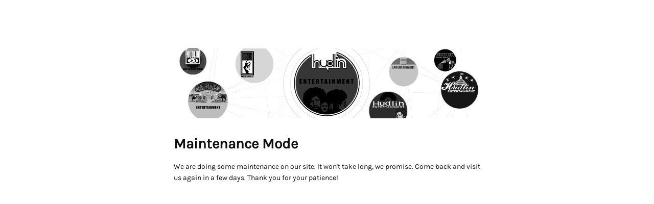

--- FILE ---
content_type: text/html; charset=UTF-8
request_url: https://hudlinentertainment.com/sitemap-pt-page-p2-2009-08.html
body_size: 1187
content:
<!DOCTYPE html>
<html lang="en-US">

<head>
    <meta charset="UTF-8">
    <meta http-equiv="X-UA-Compatible" content="IE=edge">
    <meta name="viewport" content="width=device-width, initial-scale=1">
    <meta name="description" content="">
    <meta name="generator" content="Free Coming Soon & Maintenance Mode plugin for WordPress">
    <title></title>
            <link rel="shortcut icon" href="https://hudlinentertainment.com/wp-content/plugins/minimal-coming-soon-maintenance-mode/framework/public/img/mm-favicon.png" />
        <link rel="profile" href="https://gmpg.org/xfn/11">

    <link rel="stylesheet" type="text/css" href="https://hudlinentertainment.com/wp-content/plugins/minimal-coming-soon-maintenance-mode/framework/public/css/public.css" />
    <script src="https://hudlinentertainment.com/wp-content/plugins/minimal-coming-soon-maintenance-mode/framework/admin/js/webfont.js"></script>    
        <script>
            WebFont.load({
                bunny: {
                    families: ['Karla', 'Karla']
                }
            });
        </script>
        
    <style>
body{background-color:#FFFFFF;}
.header-text{font-family:"Karla", Arial, sans-serif;font-size:28px;color:#111111;}
.gdpr_consent, .secondary-text{font-family:"Karla", Arial, sans-serif;font-size:14px;color:#111111;}
.anti-spam{font-family:"Karla", Arial, sans-serif;font-size:13px;color:#BBBBBB;}
.content{max-width:600px;margin-left:auto;margin-right:auto;text-align:left;}
.content input{text-align:left;}
.content input[type="text"]{font-size:13px;color:#111111;border:1px solid #EEEEEE;}
.content input[type="text"]:focus{border:1px solid #BBBBBB;}
.content input[type="submit"]{font-size:12px;color:#FFFFFF;background:#0F0F0F;border:1px solid #0F0F0F;}
.content input[type="submit"]:hover,.content input[type="submit"]:focus{background:#0A0A0A;border:1px solid #0A0A0A;}
.signals-alert-success{background:#90C695;color:#111111;}
.signals-alert-danger{background:#E08283;color:#111111;}
::-webkit-input-placeholder {
  color: #DEDEDE;
}
::-moz-placeholder {
  color: #DEDEDE;
}
:-ms-input-placeholder {
  color: #DEDEDE;
}
:-moz-placeholder {
  color: #DEDEDE;
}.logo { filter: grayscale(100%); } .logo-container { text-align: left; }</style>

    </head>

<body class="signals-plugin">
    <div class="maintenance-mode">
        <div class="s-container">
            <div class="content">
                <div class="logo-container">
<img title="Hudlin Entertainment" alt="Hudlin Entertainment" src="https://hudlinentertainment.com/wp-content/uploads/2025/11/HudEntBanner.jpg" class="logo" />
</div>
<h1 class="header-text">Maintenance Mode</h1>
<p class="secondary-text">We are doing some maintenance on our site. It won't take long, we promise. Come back and visit us again in a few days. Thank you for your patience!</p>
            </div><!-- .content -->
                    </div><!-- .s-container -->
    </div><!-- .maintenance-mode -->
    <script defer src="https://static.cloudflareinsights.com/beacon.min.js/vcd15cbe7772f49c399c6a5babf22c1241717689176015" integrity="sha512-ZpsOmlRQV6y907TI0dKBHq9Md29nnaEIPlkf84rnaERnq6zvWvPUqr2ft8M1aS28oN72PdrCzSjY4U6VaAw1EQ==" data-cf-beacon='{"version":"2024.11.0","token":"61cd987ee2ff4cf89b9b58711cce97a5","r":1,"server_timing":{"name":{"cfCacheStatus":true,"cfEdge":true,"cfExtPri":true,"cfL4":true,"cfOrigin":true,"cfSpeedBrain":true},"location_startswith":null}}' crossorigin="anonymous"></script>
</body>

</html>
